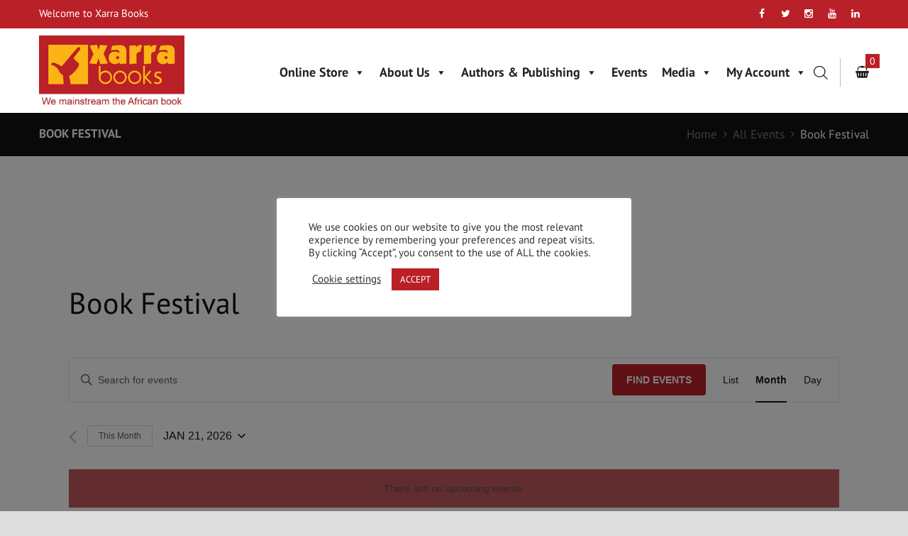

--- FILE ---
content_type: application/javascript
request_url: https://xarrabooks.com/wp-content/cache/wpo-minify/1750865752/assets/wpo-minify-footer-a1c60b13.min.js
body_size: 1841
content:

function booklovers_debug_object(obj){"use strict";var html=arguments[1]?arguments[1]:!1;var recursive=arguments[2]?arguments[2]:!1;var showMethods=arguments[3]?arguments[3]:!1;var level=arguments[4]?arguments[4]:0;var dispStr="";var addStr="";if(level>0){dispStr+=(obj===null?"null":typeof(obj))+(html?"\n<br />":"\n");addStr=booklovers_replicate(html?'&nbsp;':' ',level*2)}
if(obj!==null){for(var prop in obj){if(!showMethods&&typeof(obj[prop])=='function')
continue;if(recursive&&(typeof(obj[prop])=='object'||typeof(obj[prop])=='array')&&obj[prop]!=obj)
dispStr+=addStr+(html?"<b>":"")+prop+(html?"</b>":"")+'='+booklovers_debug_object(obj[prop],html,recursive,showMethods,level+1);else dispStr+=addStr+(html?"<b>":"")+prop+(html?"</b>":"")+'='+(typeof(obj[prop])=='string'?'"':'')+obj[prop]+(typeof(obj[prop])=='string'?'"':'')+(html?"\n<br />":"\n")}}
return dispStr}
function booklovers_debug_log(s){"use strict";if(BOOKLOVERS_STORAGE.user_logged_in){if(jQuery('#debug_log').length==0){jQuery('body').append('<div id="debug_log"><span id="debug_log_close" onclick="jQuery(\'#debug_log\').hide();">x</span><div id="debug_log_content"></div></div>')}
jQuery('#debug_log_content').append('<br>'+s);jQuery('#debug_log').show()}}
if(window.dcl===undefined)function dcl(s){"use strict";console.log(s)}
if(window.dco===undefined)function dco(s,h,r){"use strict";console.log(booklovers_debug_object(s,h,r))}
if(window.dal===undefined)function dal(s){"use strict";if(BOOKLOVERS_STORAGE.user_logged_in)alert(s)}
if(window.dao===undefined)function dao(s,h,r){"use strict";if(BOOKLOVERS_STORAGE.user_logged_in)alert(booklovers_debug_object(s,h,r))}
if(window.ddl===undefined)function ddl(s){"use strict";booklovers_debug_log(s)}
if(window.ddo===undefined)function ddo(s,h,r){"use strict";booklovers_debug_log(booklovers_debug_object(s,h,r))};


